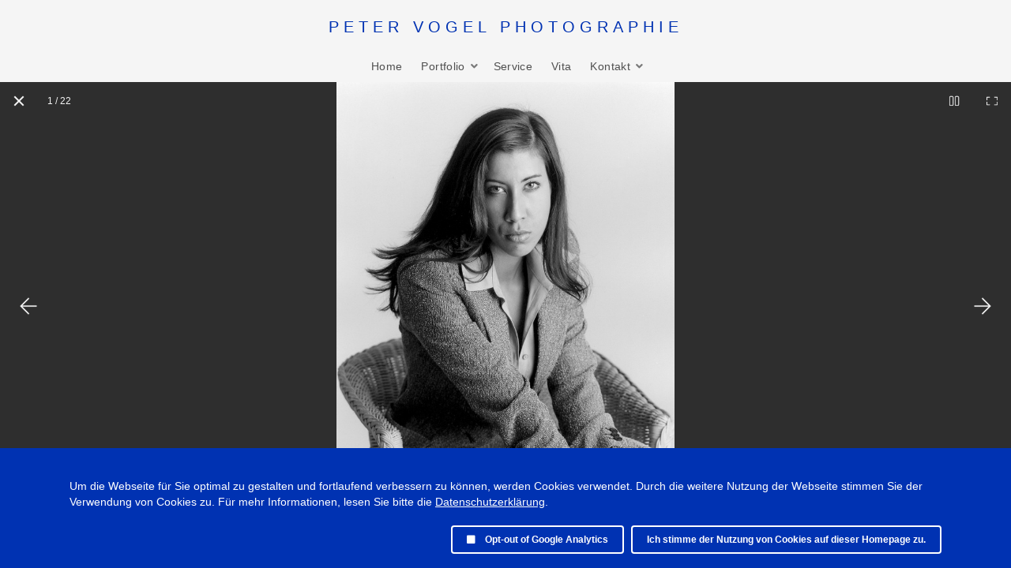

--- FILE ---
content_type: text/html; charset=UTF-8
request_url: https://www.petervogel.com/portr%C3%A4t-people-serien/serie-vi/
body_size: 8024
content:
<!doctype html>
<html dir="ltr" lang="de" style="direction: ltr;">

<head>
  	<script>
		const googleAnalytics4 = () => {
			const allowGoogleAnalytics = localStorage.getItem('ga4') === 'true'
			if (allowGoogleAnalytics || !(true)) {
				const ga4Script = document.createElement('script')
				ga4Script.setAttribute('async', 'false')
				ga4Script.setAttribute('src', '//www.googletagmanager.com/gtag/js?id=GA4-343338906')
				document.head.insertBefore(ga4Script, document.head.firstElementChild)
		
				const ga4ScriptLoaded = () => {
					window.dataLayer = window.dataLayer || [];
					function gtag(){dataLayer.push(arguments);}
					gtag('js', new Date());
					gtag('config', 'GA4-343338906');
				}
	
        ga4Script.addEventListener('load', ga4ScriptLoaded, false)
      }
		}

		googleAnalytics4()
	</script>


	<script>
		const googleUniversalAnalytics = () => {
			const allowGoogleAnalytics = localStorage.getItem('ga4') === 'true'
			if (allowGoogleAnalytics || !(true)) {
				(function(i,s,o,g,r,a,m){i['GoogleAnalyticsObject']=r;i[r]=i[r]||function(){
				(i[r].q=i[r].q||[]).push(arguments)},i[r].l=1*new Date();a=s.createElement(o),
				m=s.getElementsByTagName(o)[0];a.async=1;a.src=g;m.parentNode.insertBefore(a,m)
				})(window,document,'script','//www.google-analytics.com/analytics.js','ga');
				ga('create', 'UA-24389941-1');
				ga('set', 'anonymizeIp', true);
				ga('send', 'pageview');
			}
		}

		googleUniversalAnalytics()
	</script>


  
  <meta name="robots" content="noimageai" />
  <meta name="robots" content="noai" />

	<meta charset="utf-8" />
	<meta http-equiv="X-UA-Compatible" content="IE=edge">
	<meta name="apple-mobile-web-app-capable" content="yes" />
	<meta name="HandheldFriendly" content="True" />
	<meta name="MobileOptimized" content="320" />
	<meta name="template-version" content="1693401273" />
	<meta name="viewport" content="width=device-width, initial-scale=1, user-scalable=no, shrink-to-fit=no" />

    <title>Serie VI - Peter Vogel Photographie</title>


<meta property="og:url" content="https://www.petervogel.com/portr%C3%A4t-people-serien/serie-vi/" />
<meta property="og:type" content="website" />
<meta property="og:site_name" content="Peter Vogel Photographie" />
<meta property="og:title" content="Serie VI" />
<meta property="og:description" content="" />
<meta property="og:image" content="https://www.petervogel.com/porträt-people-serien/serie-vi/thumbnails/ps6_petervogel_04.jpg" />
<meta property="og:image:width" content="191" />
<meta property="og:image:height" content="192" />

<link rel="image_src" href="https://www.petervogel.com/porträt-people-serien/serie-vi/thumbnails/ps6_petervogel_04.jpg" />
<meta name="description" content="" />

	<link rel="canonical" href="https://www.petervogel.com/portr%C3%A4t-people-serien/serie-vi/" />

	<link rel="alternate" type="application/rss+xml" title="PETER VOGEL PHOTOGRAPHIE - Serie VI" href="https://www.petervogel.com/porträt-people-serien/serie-vi/feed/" />
	<link rel="shortcut icon" type="image/x-icon" href="/backlight/designer/page/image/4?v=1693401273" />
	<link rel="apple-touch-icon-precomposed" href="/backlight/designer/page/image/3?v=1693401273" />

	<link rel="stylesheet" type="text/css" media="all" href="/backlight/publisher/gallery/stylesheet/style/23" />
	
	<style type="text/css">
		.grecaptcha-badge { visibility: hidden; }
	</style>
	<link rel="stylesheet" href="/backlight/custom/css/custom.css" />
	<link rel="stylesheet" href="/backlight/modules/module-admin/lib/css/all.min.css?bv=5.3.4" />

</head>

<body class="pangolin type-album template-id-8 template-identifier-default_templet album-template-id-23 slug-serie-vi cart-unready crg-unready" data-layout="1col right">

	<div class="page__wrapper" id="page__wrapper">

	<ul class="background__layers" id="background__layers">
		<li class="background__image" id="background__image"></li>
		<li class="background__album" id="background__album"></li>
		<li class="background__pattern" id="background__pattern"></li>
		<li class="background__bokeh" id="background__bokeh"><svg></svg></li>
	</ul><!-- .background__layers -->

	<input type="checkbox" class="page__toggle" id="page__toggle__T1" />

	<div class="page__body" id="page__body">

	<header class="spinal__column">
			<div class="content">
	<div class="masthead masthead-primary">
		<div class="content content_width">

	<a href="/">
	<h1>
		<span><p class="kerning-pvp-type">PETER VOGEL PHOTOGRAPHIE</p></span>
			</h1>
	</a>

		</div>
	</div><!-- .masthead-primary -->

		</div>
	</header>

	<main class="main" id="main">
		<div class="content content_width">
			<div class="page__column main__column spinal__column">
				<div class="content clearfix">



<ul class="breadcrumbs" itemscope itemtype="https://schema.org/BreadcrumbList"><li class="fa_pseudo" itemprop="itemListElement" itemscope itemtype="https://schema.org/ListItem"><a href="/porträt-people-serien/" itemprop="item"><span itemprop="name" position="1">Porträt &amp; People Serien</span></a><meta itemprop="position" content="1" /></li><li class="fa_pseudo" itemprop="itemListElement" itemscope itemtype="https://schema.org/ListItem"><span itemprop="name" position="2">Serie VI</span><meta itemprop="position" content="2" /></li></ul>

<div class="the__gallery cart" itemscope itemtype="http://schema.org/ImageGallery">
	<div class="content clearfix">
	
	<div class="gallery" id="gallery"></div><!-- .gallery" -->

		</div>
</div><!-- .the__gallery -->





			</div>
		</div><!-- .main__column -->


		<div id="page__pallet__T1" class="page__column page__pallet" data-position="T1">
		<div class="content clearfix">

	<nav class="nav nav_v">
<ul class="primary-menu menu mouseable"><li class="menu-item"><a href="/home/">Home</a></li><li class="menu-item menu-item-has-children"><span>Portfolio</span><ul class="sub-menu"><li class="menu-item"><a href="/galleries/architektur/">Architektur</a></li>
<li class="menu-item"><a href="/galleries/business-corporate/">Business & Corporate</a></li>
<li class="menu-item"><a href="/galleries/editorial/">Editorial</a></li>
<li class="menu-item"><a href="/galleries/events/">Events</a></li>
<li class="menu-item"><a href="/galleries/industrie/">Industrie</a></li>
<li class="menu-item"><a href="/galleries/landschaften/">Landschaften color</a></li>
<li class="menu-item"><a href="/galleries/landschaften-schwarz-weiß/">Landschaften s/w</a></li>
<li class="menu-item"><a href="/galleries/people/">People</a></li>
<li class="menu-item"><a href="/galleries/porträt/">Porträt</a></li>
<li class="menu-item"><a href="/galleries/porträts-künstler/">Porträts Künstler</a></li>
<li class="menu-item"><a href="/porträt-people-serien/">Porträt & People Serien</a></li>
<li class="menu-item"><a href="/galleries/still-life/">Still Life</a></li></ul></li><li class="menu-item"><a href="/service/">Service</a></li><li class="menu-item"><a href="/vita/">Vita</a></li><li class="menu-item menu-item-has-children"><span>Kontakt</span><ul class="sub-menu"><li class="menu-item"><a href="/impressum/">Impressum & Kontakt</a></li>
<li class="menu-item"><a href="/datenschutz/">Datenschutz</a></li></ul></li></ul></nav>

	
		</div>
	</div><!-- .page__column -->
	

	

		<label class="page__overlay spinal__column" data-overlay="T1" for="page__toggle__T1" onclick></label>
		<label class="page__overlay spinal__column" data-overlay="T2" for="page__toggle__T2" onclick></label>

		</div>
	</main>

	<footer class="spinal__column">
		<div class="content">

			<div class="page__pallet__wide page__pallet__bottom" id="page__pallet__bottom">
				<div class="content clearfix">
				<ul>

				<li class="copyright">&copy; 2019 - 2025  Peter Vogel Photographie • All rights reserved • <a href="/datenschutz">Datenschutz</a></li>



				</ul>
				</div>
			</div><!-- .page__pallet__bottom -->
		</div>
	</footer>

	<nav class="nav nav_h spinal__column">
		<div class="content content_width clearfix">

<ul class="primary-menu menu mouseable"><li class="menu-item"><a href="/home/">Home</a></li><li class="menu-item menu-item-has-children"><span>Portfolio</span><ul class="sub-menu"><li class="menu-item"><a href="/galleries/architektur/">Architektur</a></li>
<li class="menu-item"><a href="/galleries/business-corporate/">Business & Corporate</a></li>
<li class="menu-item"><a href="/galleries/editorial/">Editorial</a></li>
<li class="menu-item"><a href="/galleries/events/">Events</a></li>
<li class="menu-item"><a href="/galleries/industrie/">Industrie</a></li>
<li class="menu-item"><a href="/galleries/landschaften/">Landschaften color</a></li>
<li class="menu-item"><a href="/galleries/landschaften-schwarz-weiß/">Landschaften s/w</a></li>
<li class="menu-item"><a href="/galleries/people/">People</a></li>
<li class="menu-item"><a href="/galleries/porträt/">Porträt</a></li>
<li class="menu-item"><a href="/galleries/porträts-künstler/">Porträts Künstler</a></li>
<li class="menu-item"><a href="/porträt-people-serien/">Porträt & People Serien</a></li>
<li class="menu-item"><a href="/galleries/still-life/">Still Life</a></li></ul></li><li class="menu-item"><a href="/service/">Service</a></li><li class="menu-item"><a href="/vita/">Vita</a></li><li class="menu-item menu-item-has-children"><span>Kontakt</span><ul class="sub-menu"><li class="menu-item"><a href="/impressum/">Impressum & Kontakt</a></li>
<li class="menu-item"><a href="/datenschutz/">Datenschutz</a></li></ul></li></ul>
		</div>
	</nav>

	<div class="page__pallet__wide page__pallet__top spinal__column" id="page__pallet__top">
		<div class="content clearfix">
		<ul>

			<li id="widget-container">
				<ul>
					<li id="widget-buoy"></li>

					</ul>
				</li>
			</ul>
		</div>
	</div><!-- .page__pallet__top -->

	</div><!-- .page__body -->

	<div class="page__toggle__buttons spinal__column">

		<label for="page__toggle__T1">
			<ul><li class="fa_pseudo"><ul class="palletToggle"><li></li><li></li><li></li><li></li></ul></li></ul>
		</label>

	</div><!-- .page__toggle__buttons -->

	</div><!-- .page__wrapper -->

<script src="/backlight/publisher/gallery/javascript/scripts/23"></script>
<script>
	var data = [
		{
			image: 'https://www.petervogel.com/porträt-people-serien/serie-vi/photos/ps6_petervogel_01.jpg',
			thumb: 'https://www.petervogel.com/porträt-people-serien/serie-vi/thumbnails/ps6_petervogel_01.jpg',
			title: "",
			description: "",
			location: "",
		},
		{
			image: 'https://www.petervogel.com/porträt-people-serien/serie-vi/photos/ps6_petervogel_02.jpg',
			thumb: 'https://www.petervogel.com/porträt-people-serien/serie-vi/thumbnails/ps6_petervogel_02.jpg',
			title: "",
			description: "",
			location: "",
		},
		{
			image: 'https://www.petervogel.com/porträt-people-serien/serie-vi/photos/ps6_petervogel_03.jpg',
			thumb: 'https://www.petervogel.com/porträt-people-serien/serie-vi/thumbnails/ps6_petervogel_03.jpg',
			title: "",
			description: "",
			location: "",
		},
		{
			image: 'https://www.petervogel.com/porträt-people-serien/serie-vi/photos/ps6_petervogel_04.jpg',
			thumb: 'https://www.petervogel.com/porträt-people-serien/serie-vi/thumbnails/ps6_petervogel_04.jpg',
			title: "",
			description: "",
			location: "",
		},
		{
			image: 'https://www.petervogel.com/porträt-people-serien/serie-vi/photos/ps6_petervogel_05.jpg',
			thumb: 'https://www.petervogel.com/porträt-people-serien/serie-vi/thumbnails/ps6_petervogel_05.jpg',
			title: "",
			description: "",
			location: "",
		},
		{
			image: 'https://www.petervogel.com/porträt-people-serien/serie-vi/photos/ps6_petervogel_06.jpg',
			thumb: 'https://www.petervogel.com/porträt-people-serien/serie-vi/thumbnails/ps6_petervogel_06.jpg',
			title: "",
			description: "",
			location: "",
		},
		{
			image: 'https://www.petervogel.com/porträt-people-serien/serie-vi/photos/ps6_petervogel_07.jpg',
			thumb: 'https://www.petervogel.com/porträt-people-serien/serie-vi/thumbnails/ps6_petervogel_07.jpg',
			title: "",
			description: "",
			location: "",
		},
		{
			image: 'https://www.petervogel.com/porträt-people-serien/serie-vi/photos/ps6_petervogel_08.jpg',
			thumb: 'https://www.petervogel.com/porträt-people-serien/serie-vi/thumbnails/ps6_petervogel_08.jpg',
			title: "",
			description: "",
			location: "",
		},
		{
			image: 'https://www.petervogel.com/porträt-people-serien/serie-vi/photos/ps6_petervogel_09.jpg',
			thumb: 'https://www.petervogel.com/porträt-people-serien/serie-vi/thumbnails/ps6_petervogel_09.jpg',
			title: "",
			description: "",
			location: "",
		},
		{
			image: 'https://www.petervogel.com/porträt-people-serien/serie-vi/photos/ps6_petervogel_10.jpg',
			thumb: 'https://www.petervogel.com/porträt-people-serien/serie-vi/thumbnails/ps6_petervogel_10.jpg',
			title: "",
			description: "",
			location: "",
		},
		{
			image: 'https://www.petervogel.com/porträt-people-serien/serie-vi/photos/ps6_petervogel_11.jpg',
			thumb: 'https://www.petervogel.com/porträt-people-serien/serie-vi/thumbnails/ps6_petervogel_11.jpg',
			title: "",
			description: "",
			location: "",
		},
		{
			image: 'https://www.petervogel.com/porträt-people-serien/serie-vi/photos/ps6_petervogel_12.jpg',
			thumb: 'https://www.petervogel.com/porträt-people-serien/serie-vi/thumbnails/ps6_petervogel_12.jpg',
			title: "",
			description: "",
			location: "",
		},
		{
			image: 'https://www.petervogel.com/porträt-people-serien/serie-vi/photos/ps6_petervogel_13.jpg',
			thumb: 'https://www.petervogel.com/porträt-people-serien/serie-vi/thumbnails/ps6_petervogel_13.jpg',
			title: "",
			description: "",
			location: "",
		},
		{
			image: 'https://www.petervogel.com/porträt-people-serien/serie-vi/photos/ps6_petervogel_14.jpg',
			thumb: 'https://www.petervogel.com/porträt-people-serien/serie-vi/thumbnails/ps6_petervogel_14.jpg',
			title: "",
			description: "",
			location: "",
		},
		{
			image: 'https://www.petervogel.com/porträt-people-serien/serie-vi/photos/ps6_petervogel_15.jpg',
			thumb: 'https://www.petervogel.com/porträt-people-serien/serie-vi/thumbnails/ps6_petervogel_15.jpg',
			title: "",
			description: "",
			location: "",
		},
		{
			image: 'https://www.petervogel.com/porträt-people-serien/serie-vi/photos/ps6_petervogel_16.jpg',
			thumb: 'https://www.petervogel.com/porträt-people-serien/serie-vi/thumbnails/ps6_petervogel_16.jpg',
			title: "",
			description: "",
			location: "",
		},
		{
			image: 'https://www.petervogel.com/porträt-people-serien/serie-vi/photos/ps6_petervogel_17.jpg',
			thumb: 'https://www.petervogel.com/porträt-people-serien/serie-vi/thumbnails/ps6_petervogel_17.jpg',
			title: "",
			description: "",
			location: "",
		},
		{
			image: 'https://www.petervogel.com/porträt-people-serien/serie-vi/photos/ps6_petervogel_18.jpg',
			thumb: 'https://www.petervogel.com/porträt-people-serien/serie-vi/thumbnails/ps6_petervogel_18.jpg',
			title: "",
			description: "",
			location: "",
		},
		{
			image: 'https://www.petervogel.com/porträt-people-serien/serie-vi/photos/ps6_petervogel_19.jpg',
			thumb: 'https://www.petervogel.com/porträt-people-serien/serie-vi/thumbnails/ps6_petervogel_19.jpg',
			title: "",
			description: "",
			location: "",
		},
		{
			image: 'https://www.petervogel.com/porträt-people-serien/serie-vi/photos/ps6_petervogel_20.jpg',
			thumb: 'https://www.petervogel.com/porträt-people-serien/serie-vi/thumbnails/ps6_petervogel_20.jpg',
			title: "",
			description: "",
			location: "",
		},
		{
			image: 'https://www.petervogel.com/porträt-people-serien/serie-vi/photos/ps6_petervogel_21.jpg',
			thumb: 'https://www.petervogel.com/porträt-people-serien/serie-vi/thumbnails/ps6_petervogel_21.jpg',
			title: "",
			description: "",
			location: "",
		},
		{
			image: 'https://www.petervogel.com/porträt-people-serien/serie-vi/photos/ps6_petervogel_22.jpg',
			thumb: 'https://www.petervogel.com/porträt-people-serien/serie-vi/thumbnails/ps6_petervogel_22.jpg',
			title: "",
			description: "",
			location: "",
		},
	];
</script>

<script>
	
var galleriaTarget = $('.main__column > .content');

if (galleriaTarget.length > 0) {
  galleriaTarget.wrapInner('<div class="galleria"></div>');

  Galleria.ready( function() {
    var galleria = this;
    var galleriaElement = $('.galleria');
    if (!galleriaElement.hasClass('is-ready'))
        galleriaElement.addClass('is-ready');
  });

  
  Galleria.run('.galleria', {
    autoplay: 3500,
    carousel : false,
    dataSort: false,
    dataSource: data,
    imageCrop: false,
    fullscreenCrop: false,
    maxScaleRatio: 1,
    showCounter: true,
    showInfo: false,
    thumbCrop: false,
    thumbnails: false,
    transitionSpeed: 1500  });

  Galleria.addTheme({
    name: 'pangolin-inline',
    version: 1.6,
    author: 'The Turning Gate',
    defaults: {
      clicknext: true,
      debug: false,
      fullscreenCrop: false,
      imageCrop: true,
      maxScaleRatio: undefined,
      preload: 2,
      responsive: true,
      thumbnails: false,
      transition: 'fade',
    },

    init: function(options) {

      var galleria = this;

      var touch = Galleria.TOUCH;
      var touchstart = false;

      var isPlaying = false;
      var isFullscreen = false;

      if ( touch ) {
        galleria.$('container').addClass('galleria-has-touch')
      }

      if (!touch ) {
        galleria.addIdleState( galleria.get('container'), {});
        galleria.bind('idle_enter', function(e) {
          galleria.$('container').addClass('galleria-is-idle');
        });
        galleria.bind('idle_exit', function(e) {
          galleria.$('container').removeClass('galleria-is-idle');
        });
      }

      // ----

      var navLeft = '<svg><use xlink:href="#arrow-left" /></svg>';
      var navRight = '<svg><use xlink:href="#arrow-right" /></svg>';

      $( galleria.get('image-nav-left') ).html( navLeft );
      $( galleria.get('image-nav-right') ).html( navRight );

      $( galleria.get('thumb-nav-left')).html( navLeft );
      $( galleria.get('thumb-nav-right')).html( navRight );

      galleria.addElement('controls');
      galleria.append({
        'container' : ['controls'],
      });

      galleria.addElement('back-btn');
      galleria.append({
        'back-btn' : '<a href="../"><svg><use xlink:href="#times" /></svg></a>',
        'controls' : ['back-btn'],
      });

      galleria.append({
        'controls' : ['counter'],
      });

      galleria.addElement('play-btn');
      galleria.append({
        'play-btn' : '<svg><use xlink:href="#play" /><use xlink:href="#pause" /></svg>',
        'controls' : ['play-btn'],
      });

      galleria.bind('play', function(e) {
        galleria.$('container').toggleClass('galleria-is-playing');
        isPlaying = !isPlaying;
      });

      galleria.bind('pause', function(e) {
        if ( isPlaying ) {
          galleria.$('container').toggleClass('galleria-is-playing');
          isPlaying = !isPlaying;
        }
      });

      galleria.$('play-btn').bind( 'touchstart click', function(e) {
        e.preventDefault();
        if ( e.type === 'touchstart' ) touchstart = true;
        if ( touchstart && e.type === 'click' ) {
          touchstart = false;
          return false;
        }
        galleria.playToggle().setPlaytime(3500);
        return false;
      });

      galleria.attachKeyboard({
        // P
        80: function() {
          galleria.playToggle().setPlaytime(3500);
        }
      });



      galleria.addElement('fullscreen-btn');
      galleria.append({
        'fullscreen-btn' : '<svg><use xlink:href="#expand-wide" /><use xlink:href="#compress-wide" /></svg>',
        'controls' : ['fullscreen-btn'],
      });

      galleria.bind('fullscreen_enter', function(e) {
        galleria.$('container').toggleClass('galleria-is-fullscreen');
        options.maxScaleRatio = 1;
        isFullscreen = !isFullscreen;
        updateInfo();
      });

      galleria.bind('fullscreen_exit', function(e) {
        galleria.$('container').toggleClass('galleria-is-fullscreen');
        options.maxScaleRatio = 1;
        isFullscreen = !isFullscreen;
        updateInfo();
      });

      galleria.$('fullscreen-btn').bind( 'touchstart click', function(e) {
        e.preventDefault();
        if ( e.type === 'touchstart' ) touchstart = true;
        if ( touchstart && e.type === 'click' ) {
          touchstart = false;
          return false;
        }
        galleria.toggleFullscreen();
        return false;
      });

      galleria.attachKeyboard({
        // F
        70: function() {
          galleria.toggleFullscreen();
        }
      });


      galleria.attachKeyboard({
        left: function() {
          galleria.prev();
        },
        right: function() {
          galleria.next();
        }
      });

      // ----

      // bind a loader animation:
      galleria.bind('loadstart', function(e) {
        if (!e.cached) {
          galleria.$('loader').show();
        }
      });
      galleria.bind('loadfinish', function(e) {
        galleria.$('loader').hide();
      });

      // ----

      if ( options.thumbnails === 'lazy' ) {
        galleria.lazyLoadChunks(10);
      }

      if ( (options.thumbnails === true || options.thumbnails === 'lazy') && options.carousel === false ) {

        galleria.addElement('thumbnails-btn', 'thumbnails-close-btn');
        galleria.append({
          'thumbnails-btn' : '<svg><use xlink:href="#th" /></svg>',
          'controls' : ['thumbnails-btn'],
          'thumbnails-close-btn' : '<svg><use xlink:href="#times" /></svg>',
          'thumbnails-container' : ['thumbnails-close-btn']
        });

        var thumbnailsAreOpen = false;
        function toggleThumbnails() {
          if ( isPlaying ) {
            galleria.pause();
          }
          galleria.$('container').toggleClass('galleria-thumbnails-are-open');
          thumbnailsAreOpen = !thumbnailsAreOpen;
        }
        galleria.$('thumbnails-btn').bind( 'touchstart click', function(e) {
          e.preventDefault();
          if ( e.type === 'touchstart' ) touchstart = true;
          if ( touchstart && e.type === 'click' ) {
            touchstart = false;
            return false;
          }
          toggleThumbnails();
          return false;
        });
        galleria.$('thumbnails-close-btn').bind( 'touchstart click', function(e) {
          e.preventDefault();
          if ( e.type === 'touchstart' ) touchstart = true;
          if ( touchstart && e.type === 'click' ) {
            touchstart = false;
            return false;
          }
          toggleThumbnails();
          return false;
        });
        galleria.bind('loadstart', function(e) {
          if ( thumbnailsAreOpen ) {
            toggleThumbnails();
          }
        });

        galleria.attachKeyboard({
          // G
          71: function() {
            toggleThumbnails();
          }
        });

      }

      // ----

      galleria.addElement('info-btn');
      galleria.append({
        'info-btn' : '<svg><use xlink:href="#align-left" /></svg>',
      });
      galleria.$('info').append( galleria.$('info-btn') );

      galleria.bind('loadstart', function(e) {
        if ( e.galleriaData.title || e.galleriaData.description ) {
          galleria.$('info').addClass('galleria-has-info');
        } else {
          galleria.$('info').removeClass('galleria-has-info');
        }
      });

      galleria.$('info-btn').bind( 'touchstart click', function(e) {
        e.preventDefault();
        if ( e.type === 'touchstart' ) touchstart = true;
        if ( touchstart && e.type === 'click' ) {
          touchstart = false;
          return false;
        }
        galleria.$('info').toggleClass('galleria-info-on');
        return false;
      });


      galleria.attachKeyboard({
        // C
        67: function() {
          galleria.$('info').toggleClass('galleria-info-on');
        }
      });

      function updateInfo() {
        var infoTarget = isFullscreen ? galleria.$('container') : galleria.$('container').parent().parent();
        galleria.$('info').appendTo( infoTarget );
      }
      updateInfo();

      // ----



}

  }); // addTheme
}
</script>

	<svg xmlns="http://www.w3.org/2000/svg" style="display: none;">
		<symbol id="times" viewBox="0 0 320 512">
			<path fill="currentColor" d="M193.94 256L296.5 153.44l21.15-21.15c3.12-3.12 3.12-8.19 0-11.31l-22.63-22.63c-3.12-3.12-8.19-3.12-11.31 0L160 222.06 36.29 98.34c-3.12-3.12-8.19-3.12-11.31 0L2.34 120.97c-3.12 3.12-3.12 8.19 0 11.31L126.06 256 2.34 379.71c-3.12 3.12-3.12 8.19 0 11.31l22.63 22.63c3.12 3.12 8.19 3.12 11.31 0L160 289.94 262.56 392.5l21.15 21.15c3.12 3.12 8.19 3.12 11.31 0l22.63-22.63c3.12-3.12 3.12-8.19 0-11.31L193.94 256z"></path>
		</symbol>

		<symbol id="arrow-left" viewBox="0 0 448 512">
			<path fill="currentColor" d="M231.536 475.535l7.071-7.07c4.686-4.686 4.686-12.284 0-16.971L60.113 273H436c6.627 0 12-5.373 12-12v-10c0-6.627-5.373-12-12-12H60.113L238.607 60.506c4.686-4.686 4.686-12.284 0-16.971l-7.071-7.07c-4.686-4.686-12.284-4.686-16.97 0L3.515 247.515c-4.686 4.686-4.686 12.284 0 16.971l211.051 211.05c4.686 4.686 12.284 4.686 16.97-.001z"></path>
		</symbol>
		<symbol id="arrow-right" viewBox="0 0 448 512">
			<path fill="currentColor" d="M216.464 36.465l-7.071 7.07c-4.686 4.686-4.686 12.284 0 16.971L387.887 239H12c-6.627 0-12 5.373-12 12v10c0 6.627 5.373 12 12 12h375.887L209.393 451.494c-4.686 4.686-4.686 12.284 0 16.971l7.071 7.07c4.686 4.686 12.284 4.686 16.97 0l211.051-211.05c4.686-4.686 4.686-12.284 0-16.971L233.434 36.465c-4.686-4.687-12.284-4.687-16.97 0z"></path>
		</symbol>

	  <symbol id="caret-up" viewBox="0 0 320 512">
			<path fill="currentColor" d="M32.032 352h255.93c28.425 0 42.767-34.488 22.627-54.627l-127.962-128c-12.496-12.496-32.758-12.497-45.255 0l-127.968 128C-10.695 317.472 3.55 352 32.032 352zM160 192l128 128H32l128-128z"></path>
	  </symbol>
		<symbol id="caret-down" viewBox="0 0 320 512">
			<path fill="currentColor" d="M287.968 160H32.038c-28.425 0-42.767 34.488-22.627 54.627l127.962 128c12.496 12.496 32.758 12.497 45.255 0l127.968-128C330.695 194.528 316.45 160 287.968 160zM160 320L32 192h256L160 320z"></path>
		</symbol>

		<symbol id="play" viewBox="0 0 448 512">
			<path fill="currentColor" d="M424.4 214.7L72.4 6.6C43.8-10.3 0 6.1 0 47.9V464c0 37.5 40.7 60.1 72.4 41.3l352-208c31.4-18.5 31.5-64.1 0-82.6zm-16.2 55.1l-352 208C45.6 483.9 32 476.6 32 464V47.9c0-16.3 16.4-18.4 24.1-13.8l352 208.1c10.5 6.2 10.5 21.4.1 27.6z"></path>
		</symbol>
		<symbol id="pause" viewBox="0 0 448 512">
			<path fill="currentColor" d="M48 479h96c26.5 0 48-21.5 48-48V79c0-26.5-21.5-48-48-48H48C21.5 31 0 52.5 0 79v352c0 26.5 21.5 48 48 48zM32 79c0-8.8 7.2-16 16-16h96c8.8 0 16 7.2 16 16v352c0 8.8-7.2 16-16 16H48c-8.8 0-16-7.2-16-16V79zm272 400h96c26.5 0 48-21.5 48-48V79c0-26.5-21.5-48-48-48h-96c-26.5 0-48 21.5-48 48v352c0 26.5 21.5 48 48 48zM288 79c0-8.8 7.2-16 16-16h96c8.8 0 16 7.2 16 16v352c0 8.8-7.2 16-16 16h-96c-8.8 0-16-7.2-16-16V79z"></path>
		</symbol>

		<symbol id="expand-wide" viewBox="0 0 512 512">
			<path fill="currentColor" d="M0 212V88c0-13.3 10.7-24 24-24h124c6.6 0 12 5.4 12 12v8c0 6.6-5.4 12-12 12H32v116c0 6.6-5.4 12-12 12h-8c-6.6 0-12-5.4-12-12zM364 64h124c13.3 0 24 10.7 24 24v124c0 6.6-5.4 12-12 12h-8c-6.6 0-12-5.4-12-12V96H364c-6.6 0-12-5.4-12-12v-8c0-6.6 5.4-12 12-12zm148 236v124c0 13.3-10.7 24-24 24H364c-6.6 0-12-5.4-12-12v-8c0-6.6 5.4-12 12-12h116V300c0-6.6 5.4-12 12-12h8c6.6 0 12 5.4 12 12zM148 448H24c-13.3 0-24-10.7-24-24V300c0-6.6 5.4-12 12-12h8c6.6 0 12 5.4 12 12v116h116c6.6 0 12 5.4 12 12v8c0 6.6-5.4 12-12 12z"></path>
		</symbol>
		<symbol id="compress-wide" viewBox="0 0 512 512">
			<path fill="currentColor" d="M500 224H376c-13.3 0-24-10.7-24-24V76c0-6.6 5.4-12 12-12h8c6.6 0 12 5.4 12 12v116h116c6.6 0 12 5.4 12 12v8c0 6.6-5.4 12-12 12zm-340-24V76c0-6.6-5.4-12-12-12h-8c-6.6 0-12 5.4-12 12v116H12c-6.6 0-12 5.4-12 12v8c0 6.6 5.4 12 12 12h124c13.3 0 24-10.7 24-24zm0 236V312c0-13.3-10.7-24-24-24H12c-6.6 0-12 5.4-12 12v8c0 6.6 5.4 12 12 12h116v116c0 6.6 5.4 12 12 12h8c6.6 0 12-5.4 12-12zm224 0V320h116c6.6 0 12-5.4 12-12v-8c0-6.6-5.4-12-12-12H376c-13.3 0-24 10.7-24 24v124c0 6.6 5.4 12 12 12h8c6.6 0 12-5.4 12-12z"></path>
		</symbol>

	  <symbol id="th" viewBox="0 0 512 512">
	    <path fill="currentColor" d="M0 80v352c0 26.51 21.49 48 48 48h416c26.51 0 48-21.49 48-48V80c0-26.51-21.49-48-48-48H48C21.49 32 0 53.49 0 80zm320-16v106.667H192V64h128zm160 245.333H352V202.667h128v106.666zm-160 0H192V202.667h128v106.666zM32 202.667h128v106.667H32V202.667zM160 64v106.667H32V80c0-8.837 7.163-16 16-16h112zM32 432v-90.667h128V448H48c-8.837 0-16-7.163-16-16zm160 16V341.333h128V448H192zm160 0V341.333h128V432c0 8.837-7.163 16-16 16H352zm128-277.333H352V64h112c8.837 0 16 7.163 16 16v90.667z"></path>
	  </symbol>

	  <symbol id="align-left" viewBox="0 0 448 512">
	    <path fill="currentColor" d="M280 48H8a8 8 0 0 0-8 8v16a8 8 0 0 0 8 8h272a8 8 0 0 0 8-8V56a8 8 0 0 0-8-8zm160 384H8a8 8 0 0 0-8 8v16a8 8 0 0 0 8 8h432a8 8 0 0 0 8-8v-16a8 8 0 0 0-8-8zM280 304H8a8 8 0 0 0-8 8v16a8 8 0 0 0 8 8h272a8 8 0 0 0 8-8v-16a8 8 0 0 0-8-8zm160-128H8a8 8 0 0 0-8 8v16a8 8 0 0 0 8 8h432a8 8 0 0 0 8-8v-16a8 8 0 0 0-8-8z"></path>
	  </symbol>

		<symbol id="map-marked-alt" viewBox="0 0 576 512">
	    <path fill="currentColor" d="M560 160c-2 0-4 .4-6 1.2L384 224l-10.3-3.6C397 185.5 416 149.2 416 123 416 55 358.7 0 288 0S160 55.1 160 123c0 11.8 4 25.8 10.4 40.6L20.1 216C8 220.8 0 232.6 0 245.7V496c0 9.2 7.5 16 16 16 2 0 4-.4 6-1.2L192 448l172 60.7c13 4.3 27 4.4 40 .2L555.9 456c12.2-4.9 20.1-16.6 20.1-29.7V176c0-9.2-7.5-16-16-16zM176 419.8L31.9 473l-1.3-226.9L176 195.6zM288 32c52.9 0 96 40.8 96 91 0 27-38.1 88.9-96 156.8-57.9-67.9-96-129.8-96-156.8 0-50.2 43.1-91 96-91zm80 444.2l-160-56.5V228.8c24.4 35.3 52.1 68 67.7 85.7 3.2 3.7 7.8 5.5 12.3 5.5s9-1.8 12.3-5.5c12.8-14.5 33.7-39.1 54.3-66.9l13.4 4.7zm32 .2V252.2L544.1 199l1.3 226.9zM312 128c0-13.3-10.8-24-24-24s-24 10.7-24 24c0 13.2 10.8 24 24 24s24-10.7 24-24z"></path>
	  </symbol>

	</svg>
<script>

const allowCookies = localStorage.getItem('cookies') === 'true'

const optOutUi = `
	<label for="gaOptOut">
		<input id="gaOptOut" type="checkbox" />
		<span class="fas"></span>
		<span>Opt-out of Google Analytics</span>
	</label>
`
const hasGoogleAnalytics = optOutUi
if (!allowCookies) {
	const cookiesNotice = document.createElement('div')
	cookiesNotice.classList.add('cookies-acceptance-notice')
	cookiesNotice.id = 'cookiesAcceptanceNotice'

	cookiesNotice.innerHTML = `
		<div class="main">
			<p><p>Um die Webseite für Sie optimal zu gestalten und fortlaufend verbessern zu können, werden Cookies verwendet. Durch die weitere Nutzung der Webseite stimmen Sie der Verwendung von Cookies zu. Für mehr Informationen, lesen Sie bitte die <a href="/datenschutz">Datenschutzerklärung</a>.</p></p>
			<div class="cookies-acceptance-buttons">
				${hasGoogleAnalytics}

				<button id="privacyAgreement" type="button">
					Ich stimme der Nutzung von Cookies auf dieser Homepage zu.				</button>
			</div>
		</div>
	`

	document.body.appendChild(cookiesNotice)

	document.getElementById('privacyAgreement').addEventListener('click', function(e) {
		const optOutElement = document.getElementById('gaOptOut')
		if (optOutElement) {
			if (optOutElement.checked) {
				localStorage.setItem('ga4', 'false')
			} else {
				localStorage.setItem('ga4', 'true')
			}
		}

		localStorage.setItem('cookies', 'true')
		cookiesNotice.remove()
	})
}
</script>

</body>

</html>
